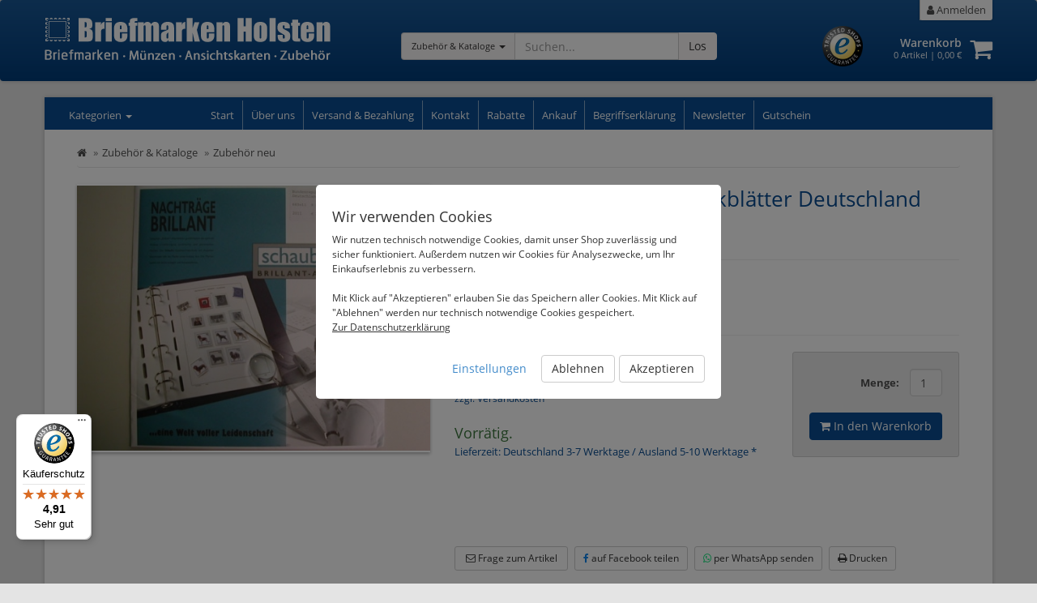

--- FILE ---
content_type: text/html; charset=UTF-8
request_url: https://www.briefmarken.cc/schaubek-brillant-vordruckblaetter-deutschland-2011?a=290360&c=56351
body_size: 28533
content:
<!DOCTYPE html>
<html id="html" lang="de">
  <head>
    <title>Schaubek Brillant, Vordruckblätter Deutschland 2011 - Briefmarken Versandhandel, Briefmarken Onlineshop, Holsten</title>
    <meta charset="utf-8">
    <meta name="description" content="✔ Schaubek Brillant, Vordruckblätter Deutschland 2011 ✔ online bestellen ✔ sichere Bezahlung ✔ schnelle Lieferung">
    <meta http-equiv="X-UA-Compatible" content="IE=edge">
    <meta name="viewport" content="width=device-width, initial-scale=1">
	<meta name="robots" content="index,follow" />

    <link rel="canonical" href="https://www.briefmarken.cc/schaubek-brillant-vordruckblaetter-deutschland-2011?a=290360" />
	<meta name="twitter:card" value="summary_large_image" />
	<meta property="og:title" content="Schaubek Brillant, Vordruckblätter Deutschland 2011 - Briefmarken Versandhandel, Briefmarken Onlineshop, Holsten" />
	<meta property="og:type" content="og:product" />
	<meta property="product:price:amount" content="21.25" />
	<meta property="product:price:currency" content="EUR" />
	<meta property="og:url" content="https://www.briefmarken.cc/schaubek-brillant-vordruckblaetter-deutschland-2011?a=290360" />
	<meta property="og:image" content="http://s3.eu-central-1.amazonaws.com/static-2.malisto/customer/5e62c9243710/medium/335386.jpg" />
	<meta property="og:description" content="✔ Schaubek Brillant, Vordruckblätter Deutschland 2011 ✔ online bestellen ✔ sichere Bezahlung ✔ schnelle Lieferung" />

    <link rel="stylesheet" href="/static/shop/css/themes/default/style.css?ts=2025101401" />
    <link rel="stylesheet" href="//s3.eu-central-1.amazonaws.com/static-2.malisto/customer/5e62c9243710/shop/styles.css?ts=2025101401" />
    <!--[if lt IE 9]>
    <script src="https://oss.maxcdn.com/html5shiv/3.7.2/html5shiv.min.js"></script>
    <script src="https://oss.maxcdn.com/respond/1.4.2/respond.min.js"></script>
    <![endif]-->
    <script type="text/javascript">var prefix_lang = '';</script>



  </head>

  <body>
		  
    <header class="header navbar navbar-default">
      <div class="container">
      	<div class="row">
	        <div class="col-sm-4">
	        	<div class="brand">
			        <a class="image" href="/"><img src="https://s3.eu-central-1.amazonaws.com/static-2.malisto/customer/5e62c9243710/shop/logo.jpg" alt="Logo" /></a>
	        	</div>
	        </div>

	        <div class="col-sm-8 container-actions">
								  			<div class="col-sm-6 col-lg-6 searchbar catsearch" itemscope itemtype="https://schema.org/WebSite">
			  			<meta itemprop="url" content="https://www.briefmarken.cc"/>
			  			<form action="/search" method="get" class="form-inline" itemprop="potentialAction" itemscope itemtype="https://schema.org/SearchAction">
				  			<meta itemprop="target" content="https://www.briefmarken.cc/search?q={q}"/>
				  			<div class="input-group has-feedback">
						      <div class="input-group-btn">
						      	<input type="hidden" name="as_cid" value="56350" />
						        <button type="button" class="btn btn-default dropdown-toggle" data-toggle="dropdown" aria-expanded="false"><span class="cname">Zubehör & Kataloge</span> <span class="caret"></span></button>
						        <ul class="dropdown-menu" role="menu">
						          <li><a href="#" data-cid="0">Alle</a></li>
						          <li role="separator" class="divider"></li>
						          <li><a href="#" data-cid="54108" title="Ansichtskarten">Ansichtskarten</a></li>
						          <li><a href="#" data-cid="54419" title="Briefmarken">Briefmarken</a></li>
						          <li><a href="#" data-cid="55816" title="Belege">Belege</a></li>
						          <li><a href="#" data-cid="55959" title="Ganzsachen">Ganzsachen</a></li>
						          <li><a href="#" data-cid="56312" title="Postgeschichte">Postgeschichte</a></li>
						          <li><a href="#" data-cid="55970" title="Münzen & Medaillen">Münzen & Medaillen</a></li>
						          <li><a href="#" data-cid="56305" title="Numisblätter BRD">Numisblätter BRD</a></li>
						          <li><a href="#" data-cid="56306" title="Numisbriefe">Numisbriefe</a></li>
						          <li><a href="#" data-cid="56341" title="Sammeln und Seltenes">Sammeln und Seltenes</a></li>
						          <li><a href="#" data-cid="56350" title="Zubehör & Kataloge">Zubehör & Kataloge</a></li>
						        </ul>
						      </div>
						      <input itemprop="query-input" type="text" name="q" autocomplete="off" value="" placeholder="Suchen..." class="form-control">
						      <span class="form-control-feedback hide"><i class="fa fa-spinner fa-spin"></i></span>
						      <span class="input-group-btn">
						        <button class="btn btn-primary" type="submit">Los</button>
						      </span>
						    </div>
			  			</form>
		  			</div>
		  			<div class="col-sm-6 col-lg-6 text-right headactions">
															<img alt="Trusted Shops" src="https://s3.eu-central-1.amazonaws.com/static-2.malisto/customer/5e62c9243710/shop/trusted.webp" class="trustmark" />
									        	<div class="headnav">
		        		<ul>
											        			<li class="link-search"><a href="/search"><i class="fa fa-search"></i> Suche</a></li>
		        			<li class="link-cart"><a href="/cart"><i class="fa fa-shopping-cart" aria-hidden="true"></i> Warenkorb<span id="amount-cart-braces"></span></a></li>
		        			<li><a href="/login"><i class="fa fa-user"></i> Anmelden</a></li>
		        		</ul>
		        	</div>
		        	<div class="cartwrapper">
		        		<a class="pull-right " href="/cart"><i class="fa fa-2x fa-shopping-cart" aria-hidden="true"></i><span class="badge badge-info" id="amount-cart"></span></a>
		        		<div class="info">
		        			<a href="/cart" class="title">Warenkorb</a>
		        			<div class="total"><span id="cart-sum-amount">0</span> Artikel &#124; <span id="cart-sum-total">0,00 €</span></div>
		        		</div>
		        	</div>
		        </div>
							        </div>
      	</div>
	  			
      </div>
    </header>

		<div class="wrapper">

	    <div class="container">

  			<nav class="actbar bg-primary row">
	  			<div class="col-md-2 col-sm-3 col-xs-12 catnav">
						<a data-container=".catnav" data-toggle="popover" data-placement="bottom" data-contentid="nav-categories" href="#">Kategorien <span class="caret"></span></a>
	  			</div>

			  	<div class="navbar-header navbar-main">
            <button type="button" class="navbar-toggle" data-toggle="collapse" data-target=".menu-top">
              <span class="sr-only">Kategorien anzeigen</span>
              <span class="icon-bar"></span>
              <span class="icon-bar"></span>
              <span class="icon-bar"></span>
            </button>
            <a class="navbar-brand visible-xs" href="#" data-toggle="collapse" data-target=".menu-top">Hauptmenü</a>
          </div>

	        <div class="collapse navbar-collapse collapse menu-top">
	          <ul class="nav navbar-nav">
	            <li data-cururl="/schaubek-brillant-vordruckblaetter-deutschland-2011" ><a href="/">Start</a></li>
	            <li data-cururl="/schaubek-brillant-vordruckblaetter-deutschland-2011" ><a href="/ueber-uns">Über uns</a></li>
	            <li data-cururl="/schaubek-brillant-vordruckblaetter-deutschland-2011" ><a href="/versand-bezahlung">Versand & Bezahlung</a></li>
	            <li data-cururl="/schaubek-brillant-vordruckblaetter-deutschland-2011" ><a href="/kontakt">Kontakt</a></li>
	            <li data-cururl="/schaubek-brillant-vordruckblaetter-deutschland-2011" ><a href="/rabatte">Rabatte</a></li>
	            <li data-cururl="/schaubek-brillant-vordruckblaetter-deutschland-2011" ><a href="/Ankauf">Ankauf</a></li>
	            <li data-cururl="/schaubek-brillant-vordruckblaetter-deutschland-2011" ><a href="/begriffserklaerung">Begriffserklärung</a></li>
	            <li data-cururl="/schaubek-brillant-vordruckblaetter-deutschland-2011" ><a href="/newsletter/subscribe">Newsletter</a></li>
	            <li data-cururl="/schaubek-brillant-vordruckblaetter-deutschland-2011" ><a href="/gutschein">Gutschein</a></li>
	          </ul>
	        </div>
  			</nav>

			  <div class="row">
			  	<nav class="col-left navbar col-md-2 col-sm-3 col-xs-12 hide" role="navigation">
				  	<div class="navbar-header">
	            <button type="button" class="navbar-toggle" data-toggle="collapse" data-target=".menu-left">
	              <span class="sr-only">Kategorien anzeigen</span>
	              <span class="icon-bar"></span>
	              <span class="icon-bar"></span>
	              <span class="icon-bar"></span>
	            </button>
	            <a class="navbar-brand visible-xs" href="#" data-toggle="collapse" data-target=".menu-left">Kategorien</a>
	          </div>

			  		<div id="nav-categories">
				  		<div class="navbar-collapse collapse menu-left">
				  			<ul class="nav">
<li>
<a href="/ansichtskarten?c=54108" title="Ansichtskarten">Ansichtskarten</a>
</li>
<li>
<a href="/briefmarken?c=54419" title="Briefmarken">Briefmarken</a>
</li>
<li>
<a href="/belege?c=55816" title="Belege">Belege</a>
</li>
<li>
<a href="/ganzsachen?c=55959" title="Ganzsachen">Ganzsachen</a>
</li>
<li>
<a href="/postgeschichte?c=56312" title="Postgeschichte">Postgeschichte</a>
</li>
<li>
<a href="/muenzen-medaillen?c=55970" title="Münzen & Medaillen">Münzen & Medaillen</a>
</li>
<li>
<a href="/numisblaetter-brd?c=56305" title="Numisblätter BRD">Numisblätter BRD</a>
</li>
<li>
<a href="/numisbriefe?c=56306" title="Numisbriefe">Numisbriefe</a>
</li>
<li>
<a href="/sammeln-und-seltenes?c=56341" title="Sammeln und Seltenes">Sammeln und Seltenes</a>
</li>
<li class="active">
<a href="/zubehoer-kataloge?c=56350" title="Zubehör & Kataloge">Zubehör & Kataloge</a>
<ul class="nav subnav subnav-l2">
<li class="active">
<a href="/zubehoer-kataloge/zubehoer-neu?c=56351" title="Zubehör neu">Zubehör neu</a>
<ul class="nav subnav subnav-l3">
<li>
<a href="/zubehoer-kataloge/zubehoer-neu/blankoblaetter?c=56352" title="Blankoblätter">Blankoblätter</a>
</li>
<li>
<a href="/zubehoer-kataloge/zubehoer-neu/einsteckalben?c=56356" title="Einsteckalben">Einsteckalben</a>
</li>
<li>
<a href="/zubehoer-kataloge/zubehoer-neu/einsteckkarten?c=56357" title="Einsteckkarten">Einsteckkarten</a>
</li>
<li>
<a href="/zubehoer-kataloge/zubehoer-neu/huellen-fuer-briefe-aks?c=56367" title="Hüllen für Briefe + Ak´s">Hüllen für Briefe + Ak´s</a>
</li>
<li>
<a href="/zubehoer-kataloge/zubehoer-neu/klemmtaschen?c=56358" title="Klemmtaschen">Klemmtaschen</a>
</li>
<li>
<a href="/zubehoer-kataloge/zubehoer-neu/pergamintueten?c=56368" title="Pergamintüten">Pergamintüten</a>
</li>
<li>
<a href="/zubehoer-kataloge/zubehoer-neu/pinzetten?c=56369" title="Pinzetten">Pinzetten</a>
</li>
<li>
<a href="/zubehoer-kataloge/zubehoer-neu/pruefgeraete-lupen?c=56370" title="Prüfgeräte - Lupen">Prüfgeräte - Lupen</a>
</li>
<li>
<a href="/zubehoer-kataloge/zubehoer-neu/sonstiges-zubehoer?c=56371" title="Sonstiges Zubehör">Sonstiges Zubehör</a>
</li>
<li>
<a href="/zubehoer-kataloge/zubehoer-neu/vordruckblaetter?c=56372" title="Vordruckblätter">Vordruckblätter</a>
</li>
</ul>
</li>
<li>
<a href="/zubehoer-kataloge/zubehoer-gebraucht?c=56380" title="Zubehör gebraucht">Zubehör gebraucht</a>
</li>
<li>
<a href="/zubehoer-kataloge/kataloge-neu?c=56387" title="Kataloge, neu">Kataloge, neu</a>
</li>
<li>
<a href="/zubehoer-kataloge/kataloge-gebraucht?c=56388" title="Kataloge, gebraucht">Kataloge, gebraucht</a>
</li>
</ul>
</li>
</ul>				  		</div>
			  		</div>

			  	</nav>



			  	<div class="content fullwidth col-xs-12">



<div class="wrapper-article-details">
		
	<ol class="breadcrumb" vocab="https://schema.org/" typeof="BreadcrumbList">
	 	<li><a href="/" title="zur Startseite"><i class="fa fa-home"></i></a></li>
						<li property="itemListElement" typeof="ListItem"><a href="/zubehoer-kataloge?c=56350" property="item" typeof="WebPage"><span property="name">Zubehör & Kataloge</span></a><meta property="position" content="1" /></li>
				<li property="itemListElement" typeof="ListItem"><a href="/zubehoer-kataloge/zubehoer-neu?c=56351" property="item" typeof="WebPage"><span property="name">Zubehör neu</span></a><meta property="position" content="2" /></li>
					</ol>

	
	<div class="row article-details">
		<div class="col-sm-5 col-md-5 col-lg-5 images text-center">
																																							<a style="height: 330.5px;" id="galimg" href="//s3.eu-central-1.amazonaws.com/static-2.malisto/customer/5e62c9243710/full/335386.jpg" data-toggle="lightbox"><div style="display:table-cell;vertical-align:middle;height:310.5px;"><img src="//s3.eu-central-1.amazonaws.com/static-2.malisto/customer/5e62c9243710/medium/335386.jpg" data-zoom-image="//s3.eu-central-1.amazonaws.com/static-2.malisto/customer/5e62c9243710/full/335386.jpg" alt="Schaubek Brillant, Vordruckblätter Deutschland 2011" /></div></a>
										
											</div>
		<div class="col-sm-7 col-md-7 col-lg-7 actions">
			<a id="art-selection" class="anchorlink"></a>
			<div class="page-header">
			  <h1>Schaubek Brillant, Vordruckblätter Deutschland 2011</h1>
			</div>
			
						<div>
								<p>Vordruckblätter mit Klemmtaschen</p>
												<p><strong>Artikelnr.:</strong> Schaubek  643n11/b</p>
							</div>


						
			<hr />

									

			<form class="form" role="form">
			<div class="row">
				<div class="col-sm-6 col-lg-8">
										
					
					
					<div class="price">
												21,25 €												<div class="pricenote">
																			<p class="info-vat">Inkl. 19% MwSt.</p>
														<a class="info-shipping" title="weitere Informationen zum Versand" href="#info-shipping" data-toggle="modal">zzgl. Versandkosten</a>
													
																										<h3 class="info-stock text-success">Vorrätig.</h3>
																					<p class="info-shipping"><a title="weitere Informationen zum Versand" href="/versand-bezahlung">Lieferzeit: Deutschland 3-7 Werktage / Ausland 5-10 Werktage *</a></p>
																			</div>

					</div>
				</div>
				<div class="col-sm-6 col-lg-4">

					<div class="hide-print cart-wrapper pull-right form-inline">
						<div class="qty">
					  	<div class="text-success on-cart hide">
					  		<a class="text-success" href="/cart"><i class="fa fa-check"></i> im Warenkorb<span class="cart-article-amount"></span></a>
					  	</div>
											  									<div class="form-group container-quantity pull-right">
				  			<label for="inputQty" class="control-label">Menge:</label>
				  			<input type="text" id="inputQty" class="form-control" value="1" disabled="disabled" />
							</div>
												  	<div class="clearfix"></div>
					  	<div class="form-group cart container-button">
					  		<button class="btn btn-primary" data-qtyavail="1" data-price="21.25" data-confirm-defect="0" data-addtocart="290360" data-qtyhandler="inputQty" type="submit"><i class="fa fa-shopping-cart"></i> In den Warenkorb</button>
					  	</div>
													</div>
												<div class="clearfix"></div>
					</div>
				</div>
			</div>
	
			</form>
	
			
			<div class="hide-print links-share">
				<br /><br />
								<a class="btn btn-default btn-sm link-mail" href="mailto:info@briefmarken-holsten.de?&subject=Frage%20zum%20Artikel%20%23Schaubek%20%20643n11%2Fb%20-%20Schaubek%20Brillant%2C%20Vordruckbl%C3%A4tter%20Deutschland%202011&body=Hallo%2C%0A%0Aich%20habe%20eine%20Frage%20zum%20Artikel%3A%20https%3A%2F%2Fwww.briefmarken.cc%2Fschaubek-brillant-vordruckblaetter-deutschland-2011%3Fa%3D290360%26c%3D56351%0A%0A"><i class="fa fa-envelope-o"></i> Frage zum Artikel</a>
				<a class="btn btn-default btn-sm link-facebook" target="_blank" href="https://www.facebook.com/sharer/sharer.php?u=https%3A%2F%2Fwww.briefmarken.cc%2Fschaubek-brillant-vordruckblaetter-deutschland-2011%3Fa%3D290360%26c%3D56351"><i class="fa fa-facebook"></i> auf Facebook teilen</a>
				<a class="btn btn-default btn-sm link-whatsapp" target="_blank" href="https://wa.me/?text=https%3A%2F%2Fwww.briefmarken.cc%2Fschaubek-brillant-vordruckblaetter-deutschland-2011%3Fa%3D290360%26c%3D56351"><i class="fa fa-whatsapp"></i> per WhatsApp senden</a>
	  		<a class="btn btn-default btn-sm link-print" href="javascript:window.print();"><i class="fa fa-print"></i> Drucken</a>
			</div>
		</div>
	</div>
	
	
	
		<div class="row articlecategories hide-print">
		<hr />
		<div class="col-sm-12">
			<h3>In den folgenden Kategorien gelistet</h3>

				<ul class="breadcrumb category">
									<li class="active"><a href="/zubehoer-kataloge?c=56350">Zubehör & Kataloge</a></li>
									<li class="active"><a href="/zubehoer-kataloge/zubehoer-neu?c=56351">Zubehör neu</a></li>
									<li class="active"><a href="/zubehoer-kataloge/zubehoer-neu/vordruckblaetter?c=56372">Vordruckblätter</a></li>
									<li class="active"><a href="/zubehoer-kataloge/zubehoer-neu/vordruckblaetter/jahrgang-2011?c=56376">Jahrgang 2011</a></li>
				</ul>
			</div>
	</div>
	
		<hr class="hide-print" />
	<p class="footnote">* Gilt für Lieferungen nach Deutschland. Lieferzeiten für andere Länder und Informationen zur Berechnung des Liefertermins siehe <a href="/versand-bezahlung">hier</a>.</p>
	</div>

<div id="info-shipping" class="modal fade">
	<div class="modal-dialog">
		<div class="modal-content">
			<div class="modal-header">
				<button type="button" class="close" data-dismiss="modal" aria-hidden="true">×</button>
				<h4>Versandkosten</h4>
			</div>
			<div class="modal-body">
				<p><p>Dieser Artikel wiegt 0,14kg</p><strong>Versand: Paket</strong><br /><br />DHL Paket - Innerhalb Deutschland: 6,95 €  <br /><hr />DHL Paket - Innerhalb der Europäischen Union: 18,50 €  <br /><hr />Bis 5 kg: DHL Paket - Restliche Länder: 35,00 €  <br /><hr />5 - 10 kg: DHL Paket - Restliche Länder: 40,00 €  <br /><hr />10 - 20 kg: DHL Paket - Restliche Länder: 59,00 €  <br /><hr />20 - 31 kg: DHL Paket - Restliche Länder: 69,00 €  <br /></p>
																<p><a class="info-shipping" title="weitere Informationen zum Versand" href="/versand-bezahlung">weitere Informationen zum Versand</a></p>
							</div>

			<div class="modal-footer">
				<a class="btn btn-default" data-dismiss="modal" aria-hidden="true">Schließen</a>
			</div>
		</div>
	</div>
</div>

<script type="application/ld+json">
{
  "@context": "https://schema.org/",
  "@type": "Product",
  "name": "Schaubek Brillant, Vordruckblätter Deutschland 2011",
  "image": [
    "https://s3.eu-central-1.amazonaws.com/static-2.malisto/customer/5e62c9243710/full/335386.jpg"
	],
  "description": "Vordruckblätter mit Klemmtaschen",
  "sku": "Schaubek  643n11/b",
  "offers": {
    "@type": "Offer",
    "priceCurrency": "EUR",
    "price": "21.25",
    "availability": "https://schema.org/InStock"
  }
}
</script>
			  	</div>
		  				  		<div class="clearfix"></div>
		  		<div class="footnote">* alle Preise sind inkl. MwSt. und <a href="/versand-bezahlung">zzgl. Versandkosten</a>.</div>
		  					  </div>
			</div>
		</div>

	  <div class="footer-features hide-print" id="footer-features">
	  	<div class="container">
	  		<div class="row">
			  	<div class="feature col-md-3">
				  	<div class="img-circle img-feature pull-left"><i class="fa fa-2x fa-phone"></i></div>
				  	<div>
							<h3>05195 - 97 29 80</h3> <p>Gerne beraten wir Sie auch telefonisch</p>					  </div>
					  <div class="clearfix"></div>
			  	</div>
			  	<div class="feature col-md-3">
				  	<div class="img-circle img-feature pull-left"><i class="fa fa-2x fa-truck"></i></div>
				  	<div>
							<h3>Versandkostenfrei</h3> <p>ab 100,- € Bestellwert<br />(innerhalb Deutschlands)</p>					  </div>
					  <div class="clearfix"></div>
			  	</div>
			  	<div class="feature col-md-3">
				  	<div class="img-circle img-feature"><i class="fa fa-2x fa-eur"></i></div>
				  	<div>
		  				<h3>Sicheres Bezahlen</h3>
					  	<div class="foot-logos">
							PayPal oder Überweisung
			  				<div class="clearfix"></div>
							</div>
				  	</div>
					  <div class="clearfix"></div>
			  	</div>
			  	<div class="feature col-md-3">
				  	<img src="/static/shop/img/aphv-w.png" alt="APHV" class="img img-circle img-feature pull-left" />
		  			<div>
		  				<h3>Mitglied im APHV</h3>
		  				<p>Seriöser Fachhändler<br />im Händlerverband <abbr title="Allgemeiner Postwertzeichen-Händler-Verband e.V.">APHV</abbr></p>
		  			</div>
					  <div class="clearfix"></div>
			  	</div>
		  	</div>
	  	</div>
	  </div>

  	<div class="footer hide-print" id="footer">
  		<div class="container">
	    	<div class="row">
		    			    	<div class="col-md-4 footcol"><h3 class="footer-head">Briefmarken Holsten</h3>
<p>
Bernd Holsten<br />
Gerstenkamp 28<br />
29643 Neuenkirchen-Delmsen<br />
Deutschland
</p>

<h3>Kontakt</h3>
<ul>
<li><i class="fa fa-phone"></i> Telefon: 0 51 95 - 97 29 80</li>
<li><i class="fa fa-fax"></i> Fax: 0 51 95 - 97 29 82</li>
<li><i class="fa fa-envelope"></i> <a href="mailto:info@briefmarken-holsten.de">info@briefmarken-holsten.de</a></li>
</ul>
<br />
<a href="/kontakt">&raquo; zum Kontaktformular</a></div>
		    			    			    	<div class="col-md-4 footcol"><h3 class="footer-head">Rabatt</h3>
<p>Wir gewähren die folgenden Staffel-Rabatte in Abhängigkeit vom Bestellwert (ohne Versandkosten):</p>

<ul style="margin-left: 20px;">
<li><span style="width:  70px; display: inline-block;">ab 50 €:</span> <strong> 2%</strong></li>
<li><span style="width: 70px; display: inline-block;">ab 100 €:</span> <strong>4 %</strong></li>
<li><span style="width: 70px; display: inline-block;">ab 200 €:</span> <strong>6 %</strong></li>
<li><span style="width: 70px; display: inline-block;">ab 300 €:</span> <strong>8 %</strong></li>
<li><span style="width: 70px; display: inline-block;">ab 500 €:</span> <strong>10 %</strong></li>
</ul>

<p>Der Rabatt wird sofort im Warenkorb angezeigt.</p>

<p>
<small>Weitere Rabatte sind nicht möglich.<br />
Vom Rabatt ausgenommen sind neue Kataloge und neues Zubehör sowie die Portokosten.</small></p></div>
		    			    	<div class="col-md-4 footcol">
		    		<h3>Informationen</h3>
	          <ul class="">
				            <li><a href="/impressum">Impressum</a></li>
				            <li><a href="/agb">AGB</a></li>
				            <li><a href="/widerrufsrecht">Widerrufsrecht</a></li>
				            <li><a href="/datenschutzerklaerung">Datenschutz</a></li>
				          </ul>
	
		    	</div>
		    		    	</div>
	    </div>
		</div>

		<div class="footer-cc hide-print">
			<div class="container">
				<p>&copy; 2026 <a href="http://www.malisto.com/" target="_blank">malisto.com</a> - Die Komplettlösung für den Online-Handel.</p>
			</div>
		</div>


    <div class="modal fade" id="cart-modal" data-text-loading="Lade Warenkorb..." tabindex="-1" role="dialog" aria-labelledby="cartModalLabel" aria-hidden="true">
	    <div class="modal-dialog">
		    <div class="modal-content">
		      <div class="modal-header">
		        <button type="button" class="close" data-dismiss="modal" aria-hidden="true">&times;</button>
		        <h4 class="modal-title" id="cartModalLabel">Der Artikel wurde erfolgreich in den Warenkorb gelegt.</h4>
		      </div>
		      <div class="modal-body">
			      <div class="icon-loading"><i class="fa fa-spinner fa-spin"></i></div>
		      </div>
		      <div class="modal-footer">
		        <button type="button" class="btn btn-default" data-dismiss="modal">Weiter einkaufen</button>
		        <a href="/cart" class="btn btn-primary">Zum Warenkorb</a>
		      </div>
		    </div>
		  </div>
		</div>

    
		<div class="modal fade modal-articles-multiple" id="articles-multiple" tabindex="-1" role="dialog" aria-labelledby="modalArticlesMultipleLabel" aria-hidden="true">
			<div class="modal-dialog modal-lg">
				<div class="modal-content">
					<div class="modal-header">
						<button type="button" class="close" data-dismiss="modal" aria-hidden="true">&times;</button>
						<h4 class="modal-title" data-text-loading="Lade...">Lade......</h4>
					</div>
					<div class="modal-body">
						<div class="loading"><i class="fa fa-spinner fa-spin"></i></div>
						<div class="content">
						</div>
						<div class="error">Es ist ein Fehler aufgetreten. Bitte versuchen Sie es erneut.</div>
					</div>
					<div class="modal-footer">
						<button type="button" class="btn btn-default" data-dismiss="modal">Schließen</button>
					</div>
				</div>
			</div>
		</div>
		
		<script async 
		data-desktop-y-offset="0" 
		data-mobile-y-offset="0" 
		data-desktop-disable-reviews="false" 
		data-desktop-enable-custom="false" 
		data-desktop-position="left" 
		data-desktop-custom-width="156" 
		data-desktop-enable-fadeout="false" 
		data-disable-mobile="false" 
		data-disable-trustbadge="false" 
		data-mobile-custom-width="156" 
		data-mobile-disable-reviews="false" 
		data-mobile-enable-custom="false" 
		data-mobile-position="left" 
		data-mobile-enable-topbar="false" 
		data-mobile-enable-fadeout="true"
		data-color-scheme="light" 
		charset="UTF-8" 
		src="//widgets.trustedshops.com/js/X1A00DFBAC903A20CE9334FA0F1E9CB05.js"> 
		</script>

		<script src="/static/shop/js/js.php?ts=2025101401"></script>

		<script type="text/javascript" src="/static/shop/js/jquery.ihavecookies.js"></script>

    <script type="text/javascript">
	    var options = {
        title: 'Wir verwenden Cookies',
        message: 'Wir nutzen technisch notwendige Cookies, damit unser Shop zuverlässig und sicher funktioniert. Außerdem nutzen wir Cookies für Analysezwecke, um Ihr Einkaufserlebnis zu verbessern.<br /><br />Mit Klick auf "Akzeptieren" erlauben Sie das Speichern aller Cookies. Mit Klick auf "Ablehnen" werden nur technisch notwendige Cookies gespeichert.<br />',
        link: '/datenschutzerklaerung',
        cookieTypes: [{
          value: 'analytics',
          type: 'Analyse-Cookies',
          description: 'Diese Cookies diesen uns zur Analyse der Websitenutzung, um die Bedienerfreundlichkeit zu verbessern.'
        }],
        onAccept: function(){
					var myPreferences = $.fn.ihavecookies.cookie();
	        $.fn.ihavecookies.loadscripts(myPreferences);
        },
        uncheckBoxes: true,
        acceptBtnLabel: 'ausgewählte Cookies akzeptieren',
        acceptAllBtnLabel: 'Akzeptieren',
				declineAllBtnLabel: 'Ablehnen',
        advancedBtnLabel: 'Einstellungen',
        moreInfoLabel: 'Zur Datenschutzerklärung',
        cookieTypesTitle: 'Cookies',
        fixedCookieTypeLabel: 'Technisch notwendige Cookies',
        fixedCookieTypeDesc: 'Diese Cookies sind notwendig, damit Sie die Funktionen des Shops (z.B. Warenkorb, Login) nutzen können.'
    	}

	    $(document).ready(function() {
	      $('body').ihavecookies(options);
	
				var myPreferences = $.fn.ihavecookies.cookie();
	      $.fn.ihavecookies.loadscripts(myPreferences);
	
	      $('#ihavecookiesBtn').on('click', function(){
					$('body').ihavecookies(options, 'reinit');
	      });
	    });
    </script>

		<script type="text/javascript">
			function code_noanalytics() {
			  var _paq = window._paq = window._paq || [];
			  _paq.push(['trackPageView']);
			  _paq.push(['disableCookies']);
			  _paq.push(['enableLinkTracking']);
			  (function() {
			    var u="//analytics.malisto.com/";
			    _paq.push(['setTrackerUrl', u+'matomo.php']);
			    _paq.push(['setSiteId', '3']);
			    var d=document, g=d.createElement('script'), s=d.getElementsByTagName('script')[0];
			    g.type='text/javascript'; g.async=true; g.src=u+'matomo.js'; s.parentNode.insertBefore(g,s);
			  })();
			}

			function code_analytics() {
			  var _paq = window._paq = window._paq || [];
			  _paq.push(['trackPageView']);
			  _paq.push(['enableLinkTracking']);
			  (function() {
			    var u="//analytics.malisto.com/";
			    _paq.push(['setTrackerUrl', u+'matomo.php']);
			    _paq.push(['setSiteId', '3']);
			    var d=document, g=d.createElement('script'), s=d.getElementsByTagName('script')[0];
			    g.type='text/javascript'; g.async=true; g.src=u+'matomo.js'; s.parentNode.insertBefore(g,s);
			  })();
		}
	</script>



		<!-- mongodb-1 -->
  </body>
</html>

--- FILE ---
content_type: text/css
request_url: https://s3.eu-central-1.amazonaws.com/static-2.malisto/customer/5e62c9243710/shop/styles.css?ts=2025101401
body_size: 3052
content:
.searchbar button.btn-primary{background-color: #FAF6F6; border-color: #FAF6F6; color: #333;}
.cartwrapper a, .cartwrapper a:focus, .cartwrapper a:active, .cartwrapper a:hover{color: #fff;}
 
.header.navbar{
background: #185896;
background: -moz-linear-gradient(top, #185896 0%, #003c7a 100%);
background: -webkit-gradient(left top, left bottom, color-stop(0%, #185896), color-stop(100%, #003c7a));
background: -webkit-linear-gradient(top, #185896 0%, #003c7a 100%);
background: -o-linear-gradient(top, #185896 0%, #003c7a 100%);
background: -ms-linear-gradient(top, #185896 0%, #003c7a 100%);
background: linear-gradient(to bottom, #185896 0%, #003c7a 100%);
filter: progid:DXImageTransform.Microsoft.gradient( startColorstr='#185896', endColorstr='#003c7a', GradientType=0 );
}
.header.navbar{background-color: #428BCA;}
.cartwrapper a, .cartwrapper div.total{color: #fff;}

body{background-color: #E4E4E4;}

h1,h2,a{color:#094C90;}
div.article .buttons a,a:hover,a:focus{color:#094C90;}
.btn-primary,.label-primary{background-color:#094C90;border-color:#094C90;}
.btn-primary.disabled, .btn-primary[disabled], fieldset[disabled] .btn-primary, .btn-primary.disabled:hover, .btn-primary[disabled]:hover, fieldset[disabled] .btn-primary:hover, .btn-primary.disabled:focus, .btn-primary[disabled]:focus, fieldset[disabled] .btn-primary:focus, .btn-primary.disabled:active, .btn-primary[disabled]:active, fieldset[disabled] .btn-primary:active, .btn-primary.disabled.active, .btn-primary.active[disabled], fieldset[disabled] .btn-primary.active{background-color: #B57E79; border-color: #B57E79;}

div.article .buttons a:hover,.btn-primary:hover,.btn-primary:focus{background-color:#094C90;border-color:#094C90;}
.bg-primary{background-color:#094C90;}

.menu-left > ul.nav > li.active > a,  .menu-left > ul.nav > li > a:hover, .menu-left > ul.nav > li.active > a:hover{background-color:#094C90; color:#fff;}
.menu-left ul.nav > li > a:hover{color:#094C90;}
.menu-left > ul.nav > li > a:hover{color:#fff}
.menu-left ul.nav.subnav > li.active > a,.footer .navbar-nav > li > a,.navbar-nav > li > a:hover, .navbar-nav > li > a:focus, .navbar-nav > li.active > a{color:#094C90;}

.panel-primary{border-color:#094C90;}
.panel-primary > .panel-heading{background-color:#094C90;border-color:#094C90;}

.pagination > .active > a, .pagination > .active > span, .pagination > .active > a:hover, .pagination > .active > span:hover, .pagination > .active > a:focus, .pagination > .active > span:focus{background-color:#094C90;color:#fff; border-color: #094C90;}
.pagination > li > a, .pagination > li > span{color:#094C90;}
.pagination > li > a:hover, .pagination > li > span:hover, .pagination > li > a:focus, .pagination > li > span:focus{color:#094C90;}

.trustmark { display: none; }
@media (min-width:768px){
    .trustmark {
        display: block;
        position: absolute;
        right: 140px;
        top: 38px;
        width: 40px;
    }
}
@media (min-width:1200px){
    .trustmark {
        right: 160px; 
        top: 32px; 
        width: 50px;
    }
}

--- FILE ---
content_type: text/javascript
request_url: https://widgets.trustedshops.com/js/X1A00DFBAC903A20CE9334FA0F1E9CB05.js
body_size: 1518
content:
((e,t)=>{const r={shopInfo:{tsId:"X1A00DFBAC903A20CE9334FA0F1E9CB05",name:"briefmarken.cc",url:"www.briefmarken.cc",language:"de",targetMarket:"DEU",ratingVariant:"WIDGET",eTrustedIds:{accountId:"acc-35104fc5-4d8e-42e3-915d-75fce6fd3468",channelId:"chl-a10ad601-8d48-4896-811a-f589519abfe3"},buyerProtection:{certificateType:"CLASSIC",certificateState:"PRODUCTION",mainProtectionCurrency:"EUR",classicProtectionAmount:100,maxProtectionDuration:30,plusProtectionAmount:2e4,basicProtectionAmount:100,firstCertified:"2023-04-25 12:55:35"},reviewSystem:{rating:{averageRating:4.91,averageRatingCount:158,overallRatingCount:355,distribution:{oneStar:0,twoStars:0,threeStars:1,fourStars:12,fiveStars:145}},reviews:[{average:5,buyerStatement:"Mir gefällt die Internetseite sehr gut, die jahrgangsweise Aufteilung mit Michel-Nr. ist sehr übersichtlich, das Auswählen sehr einfach. Alles in allem sehr bedienerfreundlich. Prompte Lieferung, alle Marken in guter Qualität.\n\nTop Leistung, sehr empfehlenswert, immer wieder gerne!",rawChangeDate:"2026-01-15T20:30:16.000Z",changeDate:"15.1.2026",transactionDate:"1.1.2026"},{average:5,buyerStatement:"Keine Beanstandungen",rawChangeDate:"2026-01-03T14:04:36.000Z",changeDate:"3.1.2026",transactionDate:"20.12.2025"},{average:5,buyerStatement:"Schnelle Lieferung - Briefmarken TOP, wie beschrieben. Schon mehrere Male dort bestellt. Immer wieder gerne.",rawChangeDate:"2025-12-29T10:31:13.000Z",changeDate:"29.12.2025",transactionDate:"15.12.2025"}]},features:["GUARANTEE_RECOG_CLASSIC_INTEGRATION","MARS_REVIEWS","MARS_EVENTS","DISABLE_REVIEWREQUEST_SENDING","MARS_QUESTIONNAIRE","MARS_PUBLIC_QUESTIONNAIRE","SHOP_CONSUMER_MEMBERSHIP"],consentManagementType:"OFF",urls:{profileUrl:"https://www.trustedshops.de/bewertung/info_X1A00DFBAC903A20CE9334FA0F1E9CB05.html",profileUrlLegalSection:"https://www.trustedshops.de/bewertung/info_X1A00DFBAC903A20CE9334FA0F1E9CB05.html#legal-info",reviewLegalUrl:"https://help.etrusted.com/hc/de/articles/23970864566162"},contractStartDate:"2023-04-14 00:00:00",shopkeeper:{name:"Bernd Holsten",street:"Gerstenkamp 28",country:"DE",city:"Neuenkirchen",zip:"29643"},displayVariant:"full",variant:"full",twoLetterCountryCode:"DE"},"process.env":{STAGE:"prod"},externalConfig:{trustbadgeScriptUrl:"https://widgets.trustedshops.com/assets/trustbadge.js",cdnDomain:"widgets.trustedshops.com"},elementIdSuffix:"-98e3dadd90eb493088abdc5597a70810",buildTimestamp:"2026-01-16T05:45:52.924Z",buildStage:"prod"},a=r=>{const{trustbadgeScriptUrl:a}=r.externalConfig;let n=t.querySelector(`script[src="${a}"]`);n&&t.body.removeChild(n),n=t.createElement("script"),n.src=a,n.charset="utf-8",n.setAttribute("data-type","trustbadge-business-logic"),n.onerror=()=>{throw new Error(`The Trustbadge script could not be loaded from ${a}. Have you maybe selected an invalid TSID?`)},n.onload=()=>{e.trustbadge?.load(r)},t.body.appendChild(n)};"complete"===t.readyState?a(r):e.addEventListener("load",(()=>{a(r)}))})(window,document);